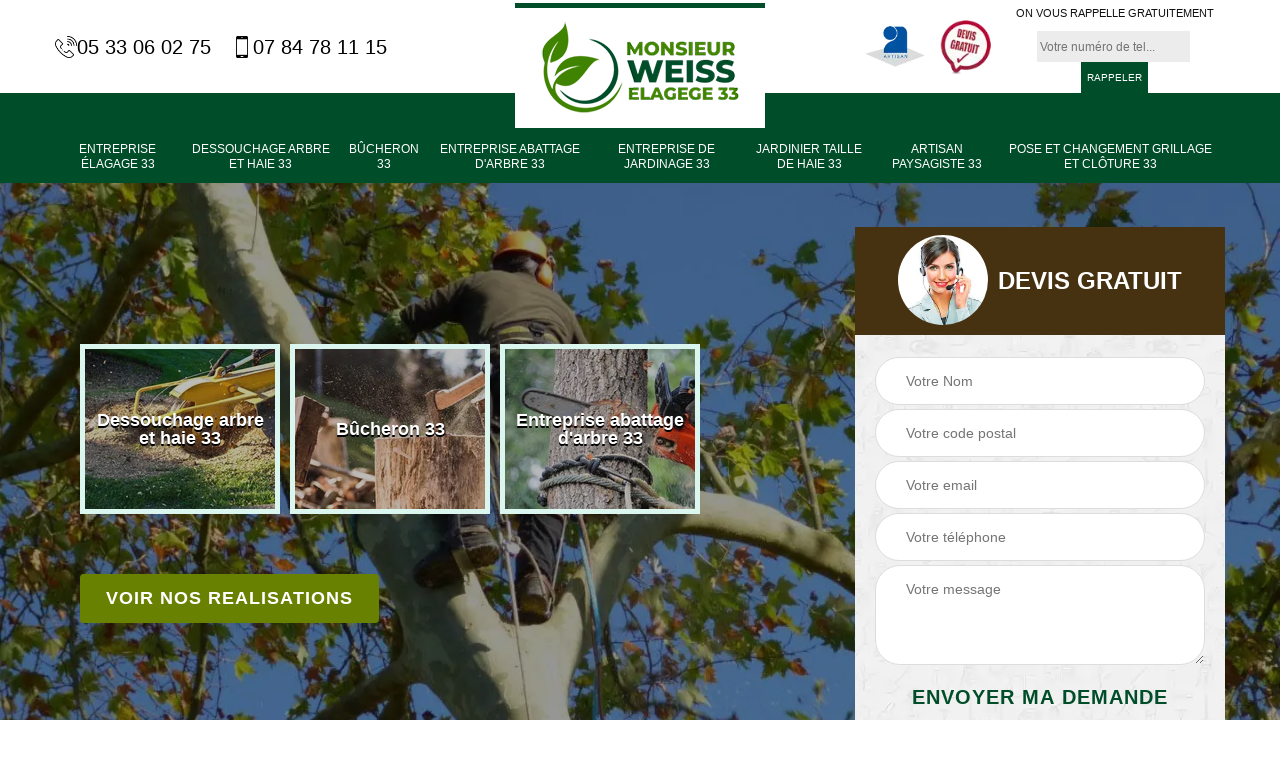

--- FILE ---
content_type: text/html; charset=UTF-8
request_url: https://www.elagueur-paysagiste-33.fr/entreprise-elagage-saint-antoine-du-queyret-33790
body_size: 5332
content:
<!DOCTYPE html>
<html dir="ltr" lang="fr-FR">
<head>
		<meta charset="UTF-8" />
    <meta name=viewport content="width=device-width, initial-scale=1.0, minimum-scale=1.0 maximum-scale=1.0">
    <meta http-equiv="content-type" content="text/html; charset=UTF-8" >
    <title>Entreprise élagage à Saint Antoine Du Queyret tel: 05.33.06.02.75</title>
        <meta name="description" content="Artisan élagueur à Saint Antoine Du Queyret 33790, WEISS Elagage 33 suggère ses services de professionnel pour élaguer vos arbres, travaux réalisés dans le respect des règles en vigueur">        
    <link rel="shortcut icon" href="/skins/default/images/favicon.ico" type="image/x-icon">
	<link rel="icon" href="/skins/default/images/favicon.ico" type="image/x-icon">
  <link href="/skins/default/css/style.css" rel="stylesheet" type="text/css"/>
  <link rel="preconnect" href="https://www.googletagmanager.com">
<link rel="preconnect" href="https://nominatim.openstreetmap.org"> 
</head>

<body class="Desktop ville">
    
    <section class="topNavigation"><div class="container"><div class="row align-items-center"><div class="col-md-4 col-sm-6 text-center text-md-left"><div class="telTopNav"><a href="tel:0533060275"><img loading="lazy" src="/skins/default/images/img/fixe.webp" alt="icon">05 33 06 02 75</a><a href="tel:0784781115"><img loading="lazy" src="/skins/default/images/img/portable.webp" alt="icon">07 84 78 11 15</a></div></div><div class="col-md-4 col-sm-12 text-center"><a href="/" title="WEISS Moise Elagage 33" class="logo"><img loading="lazy" src="/skins/default/images/logo.png" alt=""></a></div><div class="col-md-4 col-sm-6 text-center d-md-flex"><div class="custom_info_logo"><img loading="lazy" src="/skins/default/images/img/logo_artisan.webp" alt=""><img loading="lazy" src="/skins/default/images/img/logo_devisGratuit.webp" alt=""></div><div class="custom_rappel_top"><strong>On vous rappelle gratuitement</strong><form action="/message.php" method="post" id="rappel_immediat"><input type="text" name="mail" id="mail2" value=""><input type="hidden" name="type" value="rappel"><input type="text" name="numtel" required="" placeholder="Votre numéro de tel..." class="form-input"><input type="submit" name="OK" value="RAPPELER" class=" btn btn-submit"></form></div></div></div></div></section><header  class="header headroom"><div class="page-header-inner"><div class="menu-site"><div class="container"><nav class="nav"><ul class="nav-list"><li class="nav-item"><a href="/">Entreprise élagage 33</a></li><li class="nav-item"><a href="entreprise-dessouchage-arbre-haie-gironde-33">Dessouchage arbre et haie 33</a></li><li class="nav-item"><a href="artisan-bucheron-gironde-33">Bûcheron 33</a></li><li class="nav-item"><a href="entreprise-abattage-arbre-gironde-33">Entreprise abattage d'arbre 33</a></li><li class="nav-item"><a href="entreprise-jardinage-gironde-33">Entreprise de jardinage 33</a></li><li class="nav-item"><a href="artisan-jardinier-taille-haie-gironde-33">Jardinier taille de haie 33</a></li><li class="nav-item"><a href="artisan-paysagiste-gironde-33">Artisan paysagiste 33</a></li><li class="nav-item"><a href="entreprise-pose-changement-grillage-cloture-gironde-33">Pose et changement grillage et clôture 33</a></li></ul></nav></div></div></div></header>
    <div class="homeslider"><div class="ContainerSlider"><div class="slider"><div class="fullImg" style="background-image: url(/skins/default/images/img/bg-198.webp);"></div></div><div class="caption"><div class="container"><div class="row align-items-center justify-content-between"><div class="col-md-7"><div class="competenceListe"><div class="comp_item"><div class="entry-header"><a href="/entreprise-dessouchage-arbre-haie-gironde-33" class="entry-thumbnail"><img loading="lazy" src="/skins/default/images/img/cat-14.webp" alt=""><span>Dessouchage arbre et haie 33</span></a></div></div><div class="comp_item"><div class="entry-header"><a href="/artisan-bucheron-gironde-33" class="entry-thumbnail"><img loading="lazy" src="/skins/default/images/img/cat-200.webp" alt=""><span>Bûcheron 33</span></a></div></div><div class="comp_item"><div class="entry-header"><a href="/entreprise-abattage-arbre-gironde-33" class="entry-thumbnail"><img loading="lazy" src="/skins/default/images/img/cat-201.webp" alt=""><span>Entreprise abattage d'arbre 33</span></a></div></div><div class="comp_item"><div class="entry-header"><a href="/entreprise-jardinage-gironde-33" class="entry-thumbnail"><img loading="lazy" src="/skins/default/images/img/cat-202.webp" alt=""><span>Entreprise de jardinage 33</span></a></div></div><div class="comp_item"><div class="entry-header"><a href="/entreprise-elagage-gironde-33" class="entry-thumbnail"><img loading="lazy" src="/skins/default/images/img/cat-198.webp" alt=""><span>Entreprise élagage 33</span></a></div></div><div class="comp_item"><div class="entry-header"><a href="/artisan-jardinier-taille-haie-gironde-33" class="entry-thumbnail"><img loading="lazy" src="/skins/default/images/img/cat-203.webp" alt=""><span>Jardinier taille de haie 33</span></a></div></div><div class="comp_item"><div class="entry-header"><a href="/artisan-paysagiste-gironde-33" class="entry-thumbnail"><img loading="lazy" src="/skins/default/images/img/cat-204.webp" alt=""><span>Artisan paysagiste 33</span></a></div></div><div class="comp_item"><div class="entry-header"><a href="/entreprise-pose-changement-grillage-cloture-gironde-33" class="entry-thumbnail"><img loading="lazy" src="/skins/default/images/img/cat-205.webp" alt=""><span>Pose et changement grillage et clôture 33</span></a></div></div></div><div class="captionText"><a href="/realisations" class="btn btn-rea">Voir nos realisations</a></div></div><div class="col-lg-4 col-md-5"><div class="Devisgratuit"><div id="titreDevis" class="d-md-flex align-items-center justify-content-center"><span class="call"><img loading="lazy" src="/skins/default/images/img/call.webp" alt=""></span><div class="h3 text-center">Devis gratuit</div></div><form action="/message.php" method="post" id="FormDevis"><input type="text" name="mail" id="mail" value=""><input type="text" name="nom" required="" class="form-input" placeholder="Votre Nom"><input type="text" name="code_postal" required="" class="form-input" placeholder="Votre code postal"><input type="text" name="email" required="" class="form-input" placeholder="Votre email"><input type="text" name="telephone" required="" class="form-input" placeholder="Votre téléphone"><textarea name="message" required="" class="form-input" placeholder="Votre message"></textarea><input type="submit" value="Envoyer ma demande" class="btn btn-submit"></form></div></div></div></div></div></div></div><div class="Contenu"><div class="container"><div class="corps"><div class="row"><div class="col-md-8"><div class="mainleft"><div class="contenublock"><div class="Block Block0"><div class="bloc-une"><h1>Entreprise élagage Saint Antoine Du Queyret 33790</h1><h2>Devis d’élagage d’arbre : adressez-vous à plusieurs élagueurs professionnels</h2><p>Pour déterminer le montant de vos travaux d’élagage d’arbre, choisissez de comparer les offres sur le marché en vous adressant à tous les prestataires spécialistes dans le domaine pour leur demander des devis détaillés. Cela augmentera vos chances de trouver celui qui propose les conditions tarifaires les plus intéressantes et vous permettra également de mieux préparer votre budget. En contactant WEISS Elagage 33, vous recevrez votre devis en moins de 24 heures. Il vous l’établira sans vous prélever de frais et sans vous engager.
</p></div></div><div class="Block Block1"><div class="row"><div class="col-md-4 d-flex"><div class="bgImgF" style="background-image: url(/photos/2620517-entreprise-elagage-2.jpg)"></div></div><div class="col-md-8"><div class="bloc-une"><h2>Jardinier professionnel pour l’élagage de vos haies : faites appel à WEISS Elagage 33 </h2><p>Jardinier professionnel fort de plusieurs années d’expérience dans son métier, WEISS Elagage 33 est également un prestataire de choix pour l’élagage de vos haies. Il maîtrise parfaitement cette opération et est en mesure de vous garantir un travail de qualité, répondant à vos attentes. Pour découvrir ses réalisations et pour obtenir de plus amples informations à propos de ses conditions tarifaires, vous pouvez le contacter pendant les heures de bureau. Vous obtiendrez des réponses complètes et satisfaisantes.
</p></div></div></div></div><div class="Block Block2"><div class="row"><div class="col-md-4 d-flex"><div class="bgImgF" style="background-image: url(/photos/2620517-entreprise-elagage-3.jpg)"></div></div><div class="col-md-8"><div class="bloc-une"><h2>Entreprise d’élagage d’arbre WEISS Elagage 33 : ses tarifs sont les plus bas du marché</h2><p>Connue dans toute la ville de Saint Antoine Du Queyret et ses environs dans le 33790 pour sa compétence, son sérieux et son sens de la qualité des services, WEISS Elagage 33 est une entreprise professionnelle d’élagage d’arbre qui a su se faire une place sur le marché en proposant son savoir-faire à des tarifs qui ne sont pas chers. Aucun autre prestataire dans cette localité n’arrive à la concurrencer et vous voulez en savoir plus, vous pouvez lui demander de vous dresser un devis détaillé sans engagement.
</p></div></div></div></div><div class="Block Block3"><h2 class="accordion">Veuillez se fier à une grande entreprise d’élagage d’arbre à Saint Antoine Du Queyret</h2><div class="panelV"><p>Quand vous voulez d’un expert en élagage d’arbre qui pratique les tarifs les plus abordables à Saint Antoine Du Queyret 33790 et ses environs, n’hésitez pas à demander des devis auprès de plusieurs prestataires pour les comparer. Après cette comparaison vous trouver le prestataire qui vous propose une offre qui vous convient. En procédant comme cela, vous préparer sur le budget à allouer aux travaux. Si vous fiez à WEISS Elagage 33, vous pouvez lui demandez des conseils pour vous orienter vers le bon chemin. Alors si vousavez besoin d’un élagage de qualité de vos arbres, contacter cette entreprise.
</p></div></div><div class="Block Block4"><h2 class="accordion">WEISS Elagage 33, une entreprise d’élagage professionnelle qui possède une longue expertise</h2><div class="panelV"><p>Présente sur le marché depuis des années, WEISS Elagage 33 est une entreprise chevronnée qui se spécialise dans le domaine de l’élagage. Elle possède une équipe compétente qui peut intervenir sur n’importe quel type d’arbre, qu’il soit fruitier, forestier ou décoratif. Ses conditions tarifaires sont les plus abordables dans toute la ville de Saint Antoine Du Queyret, dans le 33790 et si vous voulez en savoir plus à propos de ses services, vous pouvez l’appeler pendant les heures de bureau ou visiter son site web.
</p></div></div><div class="Block Block5"><h2 class="accordion">Élagage d’arbres fruitiers : une opération à confier à WEISS Elagage 33</h2><div class="panelV"><p>Spécialiste de l’élagage d’arbres fruitiers, WEISS Elagage 33 est un expert dans son domaine. Cette entreprise est une référence pour les sylviculteurs dans la ville de Saint Antoine Du Queyret, dans le 33790 mais aussi dans ses environs. Grâce au savoir-faire détenu par son équipe d’élagueurs, vous aurez l’assurance d’un travail sérieux et conforme aux règles de l’art. Pour en savoir plus à propos de ses services et pour demander de devis détaillés, visitez son site internet. Vous pouvez aussi l’appeler pendant les heures de bureau.
</p></div></div><div class="Block Block6"><h2 class="accordion">Les meilleurs tarifs sont ceux proposés par l’entreprise d’élagage WEISS Elagage 33 </h2><div class="panelV"><p>Pour assurer convenablement l’entretien de vos arbres et haies, il est indispensable pour vous de les tailler régulièrement. Pour une taille de branche conforme aux règles de l’art, sans que vous ayez à vous mettre en danger en montant sur le végétal, choisissez de confier la mission à une entreprise d’élagage comme WEISS Elagage 33. Cette dernière vous propose ses services à des tarifs qui sont très compétitifs. Pour découvrir ses conditions tarifaires et pour demander un devis détaillé, appelez-la ou visitez son site web.
</p></div></div><div class="Block Block7"><h2 class="accordion">WEISS Elagage 33, une entreprise qui s’appuie sur la compétence de ses élagueurs</h2><div class="panelV"><p>Entreprise professionnelle leader dans son domaine d’activité, WEISS Elagage 33 est une véritable référence pour les arboriculteurs dans la ville de Saint Antoine Du Queyret et ses environs dans le 33790. Elle et son équipe proposent ses services pour procéder à la coupe régulière des branches d’arbres forestiers et ornementaux. Ses éléments, composées essentiellement d’élagueurs chevronnés interviennent tous les jours, en fonction de votre disponibilité et ses tarifs ne sont pas chers. Pour de plus amples informations, visitez son site internet ou appelez-la !
</p></div></div><div class="Block Block8"><h2 class="accordion">Pour une taille de branches à des prix abordables, appelez WEISS Elagage 33</h2><div class="panelV"><p>WEISS Elagage 33 est une entreprise d’élagage connue dans toute la ville de Saint Antoine Du Queyret et ses environs dans le 33790 pour son savoir-faire et son sérieux. Elle peut réaliser la taille de tous types d’arbres, aussi bien ornementaux, que forestiers ou encore fruitiers, en respectant toutes les règles de l’art en la matière. En plus de cela, ses prix ne sont pas chers. Ils sont même les plus abordables dans cette localité selon les sylviculteurs qui lui font confiance. Appelez-la !
</p></div></div><div class="Block Block9"><h2 class="accordion">Élagage de haie : un travail qui nécessite une grande expérience</h2><div class="panelV"><p>L’élagage de haie est un travail fastidieux qui nécessite une grande précision et une certaine technicité pour garantir son esthétique ainsi que la réussite de l’opération en général. Si vous n’avez pas les mains vertes ou que vous n’avez pas le temps pour entretenir convenablement vos haies, choisissez de déléguer le travail à un prestataire professionnel comme WEISS Elagage 33. Dans la ville de Saint Antoine Du Queyret, dans le 33790 mais aussi dans ses environs, cet élagueur est réputé pour offrir des prestations d’une qualité irréprochable.
</p></div></div><div class="accordeon-inner"></div></div></div></div><div class="col-md-4"><div class="mainright"><div class="imgright" style="background-image: url(/photos/2620517-entreprise-elagage-1.jpg)"></div><div class="Devisgratuit"><div class="engagement"><div class="h3">Nos engagements</div><ul class="eng-liste"><li>Devis et déplacement gratuits</li><li>Sans engagement</li><li>Artisan passionné</li><li>Prix imbattable</li><li>Travail de qualité</li></ul></div><div class="telDevis"><p class="tel"><i class="icon icon-phone"><img loading="lazy" src="/skins/default/images/img/fixe-bl.webp" alt="icon"></i> 05 33 06 02 75</p><p class="tel"><i class="icon icon-mobile"><img loading="lazy" src="/skins/default/images/img/portable-bl.webp" alt="icon"></i> 07 84 78 11 15</p></div></div><div class="MapRight"><div class="h3">Nous localiser</div><span>Entreprise élagage   Saint Antoine Du Queyret</span><div id="Map"></div><p class="d-flex align-items-center adr"><i class="icon icon-location"></i><span>8 chemin langueron, 33700 Merignac</span></p></div></div></div></div></div></div></div><div class="categoriesList"><div class="container"><div class="Services"><h2 class="Titre">Autres services</h2><div class="Liens"><a href="/entreprise-dessouchage-arbre-haie-saint-antoine-du-queyret-33790">Dessouchage arbre et haie Saint Antoine Du Queyret</a><a href="/artisan-bucheron-saint-antoine-du-queyret-33790">Bûcheron Saint Antoine Du Queyret</a><a href="/entreprise-abattage-arbre-saint-antoine-du-queyret-33790">Entreprise abattage d'arbre Saint Antoine Du Queyret</a><a href="/entreprise-jardinage-saint-antoine-du-queyret-33790">Entreprise de jardinage Saint Antoine Du Queyret</a><a href="/artisan-jardinier-taille-haie-saint-antoine-du-queyret-33790">Jardinier taille de haie Saint Antoine Du Queyret</a><a href="/artisan-paysagiste-saint-antoine-du-queyret-33790">Artisan paysagiste Saint Antoine Du Queyret</a><a href="/entreprise-pose-changement-grillage-cloture-saint-antoine-du-queyret-33790">Pose et changement grillage et clôture Saint Antoine Du Queyret</a></div></div></div></div>
    <footer id="footer"><div class="container"><div class="d-md-flex justify-content-between align-items-center"><p class="copyright"><a href="/" title="WEISS Moise Elagage 33" class="logo-footer"><img loading="lazy" src="/skins/default/images/logo.png" alt=""></a></p><p class="tel-footer"><i class="icon icon-phone"><img loading="lazy" src="/skins/default/images/img/fixe-bl.webp" alt="icon"></i><span><span>05 33 06 02 75</span><span>07 84 78 11 15</span></span></p><p class="adresse"><i class="icon icon-location"><img loading="lazy" src="/skins/default/images/img/adresse-bl.webp" alt="icon"></i><span>8 chemin langueron, 33700 Merignac</span></p></div><div class="copyright mobilC"><span>©2020 - 2025 Tout droit réservé - <a href="/mentions-legales" title="Mentions légales">Mentions légales</a></span></div></div></footer>
</body>

<script src="/js/jquery-3.6.0.min.js"></script>
<script src="/js/scripts.js"></script>
<script src="skins/default/js/slick.min.js"></script>

<script src="/js/swipebox/src/js/jquery.swipebox.min.js"></script>
<link href="/js/swipebox/src/css/swipebox.min.css" rel="stylesheet" type="text/css"/>

<link rel="stylesheet" href="/js/leaflet/leaflet.css" />
<script src="/js/leaflet/leaflet.js"></script>
<script src="/js/map.js"></script>

<script type="text/javascript">		
	var Support = 'Desktop';
	$(document).ready(function(){
		// Js lancés une fois la page chargée
				$( '.swipebox' ).swipebox();
			
		          initAnalytics('_');
		
        // Append the mobile icon nav
        $('.nav-mobile').click(function(){
            $('.menu-site').toggle();
        });

        //slider
		
        $('.slider').slick({
          arrows: false,
          fade:true,
          speed: 900,
          autoplay:true,
          pauseOnHover:false,
          autoplaySpeed: 3000
        })
        $('.competenceListe').slick({
          arrows: false,
          slidesToShow: 3,
          slidesToScroll: 1,
          speed: 900,
          autoplay:true,
          pauseOnHover:false,
          autoplaySpeed: 3000,
          responsive: [
            {
              breakpoint: 640,
              settings: {
                slidesToShow: 2,
                slidesToScroll: 1
              }
            }
          ]
        })

        // Map
        initMap('8 chemin langueron, 33700 Merignac',16);

        //accordeon
        $('.contenublock').find('.accordeon-inner').append($('.Block3, .Block4, .Block5, .Block6, .Block7, .Block8, .Block9, .Block10'));
        var acc = document.getElementsByClassName("accordion");
        var i;

        for (i = 0; i < acc.length; i++) {
            acc[i].onclick = function(){
                this.classList.toggle("active");
                this.nextElementSibling.classList.toggle("show");
            }
        }

	});
	</script>

</html>


--- FILE ---
content_type: text/html; charset=UTF-8
request_url: https://www.elagueur-paysagiste-33.fr/ajax.php
body_size: 131
content:
{"code_google_tags":"GTM-T2BP9F5","code_analytics":"UA-149324395-43","RGPD":null,"dbg":["Erreur  n'est pas reconnu."]}

--- FILE ---
content_type: application/javascript
request_url: https://www.elagueur-paysagiste-33.fr/js/swipebox/src/js/jquery.swipebox.min.js
body_size: 3995
content:
/*! Swipebox v1.5.1 | Constantin Saguin csag.co | MIT License | github.com/brutaldesign/swipebox */
!function(a,b,c,d){c.swipebox=function(e,f){c(e).addClass("swipebox");var g,h,i={useCSS:!0,useSVG:!0,initialIndexOnArray:0,removeBarsOnMobile:!0,hideCloseButtonOnMobile:!1,hideBarsDelay:3e3,videoMaxWidth:1140,vimeoColor:"cccccc",beforeOpen:null,afterOpen:null,afterClose:null,afterMedia:null,nextSlide:null,prevSlide:null,loopAtEnd:!1,autoplayVideos:!1,queryStringData:{},toggleClassOnLoad:""},j=this,k=[],l=".swipebox",m=navigator.userAgent.match(/(iPad)|(iPhone)|(iPod)|(Android)|(PlayBook)|(BB10)|(BlackBerry)|(Opera Mini)|(IEMobile)|(webOS)|(MeeGo)/i),n=null!==m||b.createTouch!==d||"ontouchstart"in a||"onmsgesturechange"in a||navigator.msMaxTouchPoints,o=!!b.createElementNS&&!!b.createElementNS("http://www.w3.org/2000/svg","svg").createSVGRect,p=a.innerWidth?a.innerWidth:c(a).width(),q=a.innerHeight?a.innerHeight:c(a).height(),r=0;j.settings={},c.swipebox.close=function(){g.closeSlide()},c.swipebox.extend=function(){return g},j.init=function(){j.settings=c.extend({},i,f),Array.isArray(e)?(k=e,g.target=c(a),g.init(j.settings.initialIndexOnArray)):c(b).on("click",l,function(a){if("slide current"===a.target.parentNode.className)return!1;Array.isArray(e)||(g.destroy(),h=c(l),g.actions()),k=[];var b,d,f;f||(d="data-rel",f=c(this).attr(d)),f||(d="rel",f=c(this).attr(d)),h=f&&""!==f&&"nofollow"!==f?c(l).filter("["+d+'="'+f+'"]'):c(l),h.each(function(){var a=null,b=null;c(this).attr("title")&&(a=c(this).attr("title")),c(this).attr("href")&&(b=c(this).attr("href")),k.push({href:b,title:a})}),b=h.index(c(this)),a.preventDefault(),a.stopPropagation(),g.target=c(a.target),g.init(b)})},g={init:function(a){j.settings.beforeOpen&&j.settings.beforeOpen(),this.target.trigger("swipebox-start"),c.swipebox.isOpen=!0,this.build(),this.openSlide(a),this.openMedia(a),this.preloadMedia(a+1),this.preloadMedia(a-1),j.settings.afterOpen&&j.settings.afterOpen(a)},build:function(){var a,b=this;c("body").append('<div id="swipebox-overlay">\t\t\t\t\t<div id="swipebox-container">\t\t\t\t\t\t<div id="swipebox-slider"></div>\t\t\t\t\t\t<div id="swipebox-top-bar">\t\t\t\t\t\t\t<div id="swipebox-title"></div>\t\t\t\t\t\t</div>\t\t\t\t\t\t<div id="swipebox-bottom-bar">\t\t\t\t\t\t\t<div id="swipebox-arrows">\t\t\t\t\t\t\t\t<a id="swipebox-prev"></a>\t\t\t\t\t\t\t\t<a id="swipebox-next"></a>\t\t\t\t\t\t\t</div>\t\t\t\t\t\t</div>\t\t\t\t\t\t<a id="swipebox-close"></a>\t\t\t\t\t</div>\t\t\t</div>'),o&&!0===j.settings.useSVG&&(a=c("#swipebox-close").css("background-image"),a=a.replace("png","svg"),c("#swipebox-prev, #swipebox-next, #swipebox-close").css({"background-image":a})),m&&j.settings.removeBarsOnMobile&&c("#swipebox-bottom-bar, #swipebox-top-bar").remove(),c.each(k,function(){c("#swipebox-slider").append('<div class="slide"></div>')}),b.setDim(),b.actions(),n&&b.gesture(),b.keyboard(),b.animBars(),b.resize()},setDim:function(){var b,d,e={};"onorientationchange"in a?a.addEventListener("orientationchange",function(){0===a.orientation?(b=p,d=q):90!==a.orientation&&-90!==a.orientation||(b=q,d=p)},!1):(b=a.innerWidth?a.innerWidth:c(a).width(),d=a.innerHeight?a.innerHeight:c(a).height()),e={width:b,height:d},c("#swipebox-overlay").css(e)},resize:function(){var b=this;c(a).resize(function(){b.setDim()}).resize()},supportTransition:function(){var a,c="transition WebkitTransition MozTransition OTransition msTransition KhtmlTransition".split(" ");for(a=0;a<c.length;a++)if(b.createElement("div").style[c[a]]!==d)return c[a];return!1},doCssTrans:function(){if(j.settings.useCSS&&this.supportTransition())return!0},gesture:function(){var a,b,d,e,f,g,h=this,i=!1,j=!1,l=10,m=50,n={},o={},q=c("#swipebox-top-bar, #swipebox-bottom-bar"),s=c("#swipebox-slider");q.addClass("visible-bars"),h.setTimeout(),c("body").bind("touchstart",function(h){return c(this).addClass("touching"),a=c("#swipebox-slider .slide").index(c("#swipebox-slider .slide.current")),o=h.originalEvent.targetTouches[0],n.pageX=h.originalEvent.targetTouches[0].pageX,n.pageY=h.originalEvent.targetTouches[0].pageY,c("#swipebox-slider").css({"-webkit-transform":"translate3d("+r+"%, 0, 0)",transform:"translate3d("+r+"%, 0, 0)"}),c(".touching").bind("touchmove",function(h){if(h.preventDefault(),h.stopPropagation(),o=h.originalEvent.targetTouches[0],!j&&(f=d,d=o.pageY-n.pageY,Math.abs(d)>=m||i)){var q=.75-Math.abs(d)/s.height();s.css({top:d+"px"}),s.css({opacity:q}),i=!0}e=b,b=o.pageX-n.pageX,g=100*b/p,!j&&!i&&Math.abs(b)>=l&&(c("#swipebox-slider").css({"-webkit-transition":"",transition:""}),j=!0),j&&(0<b?0===a?c("#swipebox-overlay").addClass("leftSpringTouch"):(c("#swipebox-overlay").removeClass("leftSpringTouch").removeClass("rightSpringTouch"),c("#swipebox-slider").css({"-webkit-transform":"translate3d("+(r+g)+"%, 0, 0)",transform:"translate3d("+(r+g)+"%, 0, 0)"})):0>b&&(k.length===a+1?c("#swipebox-overlay").addClass("rightSpringTouch"):(c("#swipebox-overlay").removeClass("leftSpringTouch").removeClass("rightSpringTouch"),c("#swipebox-slider").css({"-webkit-transform":"translate3d("+(r+g)+"%, 0, 0)",transform:"translate3d("+(r+g)+"%, 0, 0)"}))))}),!1}).bind("touchend",function(a){if(a.preventDefault(),a.stopPropagation(),c("#swipebox-slider").css({"-webkit-transition":"-webkit-transform 0.4s ease",transition:"transform 0.4s ease"}),d=o.pageY-n.pageY,b=o.pageX-n.pageX,g=100*b/p,i)if(i=!1,Math.abs(d)>=2*m&&Math.abs(d)>Math.abs(f)){var k=d>0?s.height():-s.height();s.animate({top:k+"px",opacity:0},300,function(){h.closeSlide()})}else s.animate({top:0,opacity:1},300);else j?(j=!1,b>=l&&b>=e?h.getPrev():b<=-l&&b<=e&&h.getNext()):q.hasClass("visible-bars")?(h.clearTimeout(),h.hideBars()):(h.showBars(),h.setTimeout());c("#swipebox-slider").css({"-webkit-transform":"translate3d("+r+"%, 0, 0)",transform:"translate3d("+r+"%, 0, 0)"}),c("#swipebox-overlay").removeClass("leftSpringTouch").removeClass("rightSpringTouch"),c(".touching").off("touchmove").removeClass("touching")})},setTimeout:function(){if(j.settings.hideBarsDelay>0){var b=this;b.clearTimeout(),b.timeout=a.setTimeout(function(){b.hideBars()},j.settings.hideBarsDelay)}},clearTimeout:function(){a.clearTimeout(this.timeout),this.timeout=null},showBars:function(){var a=c("#swipebox-top-bar, #swipebox-bottom-bar");this.doCssTrans()?a.addClass("visible-bars"):(c("#swipebox-top-bar").animate({top:0},500),c("#swipebox-bottom-bar").animate({bottom:0},500),setTimeout(function(){a.addClass("visible-bars")},1e3))},hideBars:function(){var a=c("#swipebox-top-bar, #swipebox-bottom-bar");this.doCssTrans()?a.removeClass("visible-bars"):(c("#swipebox-top-bar").animate({top:"-50px"},500),c("#swipebox-bottom-bar").animate({bottom:"-50px"},500),setTimeout(function(){a.removeClass("visible-bars")},1e3))},animBars:function(){var a=this,b=c("#swipebox-top-bar, #swipebox-bottom-bar");b.addClass("visible-bars"),a.setTimeout(),c("#swipebox-slider").click(function(){b.hasClass("visible-bars")||(a.showBars(),a.setTimeout())}),c("#swipebox-bottom-bar").hover(function(){a.showBars(),b.addClass("visible-bars"),a.clearTimeout()},function(){j.settings.hideBarsDelay>0&&(b.removeClass("visible-bars"),a.setTimeout())})},keyboard:function(){var b=this;c(a).bind("keyup",function(a){a.preventDefault(),a.stopPropagation(),37===a.keyCode?b.getPrev():39===a.keyCode?b.getNext():27===a.keyCode&&b.closeSlide()})},actions:function(){var a=this,b="touchend click";k.length<2?(c("#swipebox-bottom-bar").hide(),d===k[1]&&c("#swipebox-top-bar").hide()):(c("#swipebox-prev").bind(b,function(b){b.preventDefault(),b.stopPropagation(),a.getPrev(),a.setTimeout()}),c("#swipebox-next").bind(b,function(b){b.preventDefault(),b.stopPropagation(),a.getNext(),a.setTimeout()})),c("#swipebox-close").bind(b,function(b){b.preventDefault(),b.stopPropagation(),a.closeSlide()})},setSlide:function(a,b){b=b||!1;var d=c("#swipebox-slider");r=100*-a,this.doCssTrans()?d.css({"-webkit-transform":"translate3d("+100*-a+"%, 0, 0)",transform:"translate3d("+100*-a+"%, 0, 0)"}):d.animate({left:100*-a+"%"}),c("#swipebox-slider .slide").removeClass("current"),c("#swipebox-slider .slide").eq(a).addClass("current"),this.setTitle(a),b&&d.fadeIn(),c("#swipebox-prev, #swipebox-next").removeClass("disabled"),0===a?c("#swipebox-prev").addClass("disabled"):a===k.length-1&&!0!==j.settings.loopAtEnd&&c("#swipebox-next").addClass("disabled")},openSlide:function(b){c("html").addClass("swipebox-html"),n?(c("html").addClass("swipebox-touch"),j.settings.hideCloseButtonOnMobile&&c("html").addClass("swipebox-no-close-button")):c("html").addClass("swipebox-no-touch"),c(a).trigger("resize"),this.setSlide(b,!0)},preloadMedia:function(a){var b=this,c=null;k[a]!==d&&(c=k[a].href),b.isVideo(c)?b.openMedia(a):setTimeout(function(){b.openMedia(a)},1e3)},openMedia:function(a){var b,e,f=this;if(k[a]!==d&&(b=k[a].href),a<0||a>=k.length)return!1;e=c("#swipebox-slider .slide").eq(a),f.isVideo(b)?(e.html(f.getVideo(b)),j.settings.afterMedia&&j.settings.afterMedia(a)):(e.addClass("slide-loading"),f.loadMedia(b,function(){e.removeClass("slide-loading"),e.html(this),j.settings.afterMedia&&j.settings.afterMedia(a)}))},setTitle:function(a){var b=null;c("#swipebox-title").empty(),k[a]!==d&&(b=k[a].title),b?(c("#swipebox-top-bar").show(),c("#swipebox-title").append(b)):c("#swipebox-top-bar").hide()},isVideo:function(a){if(a){if(a.match(/(youtube\.com|youtube-nocookie\.com)\/watch\?v=([a-zA-Z0-9\-_]+)/)||a.match(/mp4|wmv|wma|ogv|ogg|flv/)||a.match(/vimeo\.com\/([0-9]*)/)||a.match(/youtu\.be\/([a-zA-Z0-9\-_]+)/))return!0;if(a.toLowerCase().indexOf("swipeboxvideo=1")>=0)return!0}},parseUri:function(a,d){var e=b.createElement("a"),f={};return e.href=decodeURIComponent(a),e.search&&(f=JSON.parse('{"'+e.search.toLowerCase().replace("?","").replace(/&/g,'","').replace(/=/g,'":"')+'"}')),c.isPlainObject(d)&&(f=c.extend(f,d,j.settings.queryStringData)),c.map(f,function(a,b){if(a&&a>"")return encodeURIComponent(b)+"="+encodeURIComponent(a)}).join("&")},getVideo:function(a){var b="",c=a.match(/((?:www\.)?youtube\.com|(?:www\.)?youtube-nocookie\.com)\/watch\?v=([a-zA-Z0-9\-_]+)/),d=a.match(/(?:www\.)?youtu\.be\/([a-zA-Z0-9\-_]+)/),e=a.match(/(?:www\.)?vimeo\.com\/([0-9]*)/),f="";return c||d?(d&&(c=d),console.log(c),f=g.parseUri(a,{autoplay:j.settings.autoplayVideos?"1":"0",v:""}),b='<iframe width="560" height="315" src="https://'+c[1]+"/embed/"+c[2]+"?"+f+'" frameborder="0" allowfullscreen></iframe>'):e?(f=g.parseUri(a,{autoplay:j.settings.autoplayVideos?"1":"0",byline:"0",portrait:"0",color:j.settings.vimeoColor}),b='<iframe width="560" height="315"  src="//player.vimeo.com/video/'+e[1]+"?"+f+'" frameborder="0" webkitAllowFullScreen mozallowfullscreen allowFullScreen></iframe>'):b='<iframe width="560" height="315" src="'+a+'" frameborder="0" allowfullscreen></iframe>','<div class="swipebox-video-container" style="max-width:'+j.settings.videoMaxWidth+'px"><div class="swipebox-video">'+b+"</div></div>"},loadMedia:function(a,b){if(0===a.trim().indexOf("#"))b.call(c("<div>",{class:"swipebox-inline-container"}).append(c(a).clone().toggleClass(j.settings.toggleClassOnLoad)));else if(!this.isVideo(a)){var d=c("<img>").on("load",function(){b.call(d)});d.attr("src",a)}},getNext:function(){var a,b=this,d=c("#swipebox-slider .slide").index(c("#swipebox-slider .slide.current"));d+1<k.length?(a=c("#swipebox-slider .slide").eq(d).contents().find("iframe").attr("src"),c("#swipebox-slider .slide").eq(d).contents().find("iframe").attr("src",a),d++,b.setSlide(d),b.preloadMedia(d+1),j.settings.nextSlide&&j.settings.nextSlide(d)):!0===j.settings.loopAtEnd?(a=c("#swipebox-slider .slide").eq(d).contents().find("iframe").attr("src"),c("#swipebox-slider .slide").eq(d).contents().find("iframe").attr("src",a),d=0,b.preloadMedia(d),b.setSlide(d),b.preloadMedia(d+1),j.settings.nextSlide&&j.settings.nextSlide(d)):(c("#swipebox-overlay").addClass("rightSpring"),setTimeout(function(){c("#swipebox-overlay").removeClass("rightSpring")},500))},getPrev:function(){var a,b=c("#swipebox-slider .slide").index(c("#swipebox-slider .slide.current"));b>0?(a=c("#swipebox-slider .slide").eq(b).contents().find("iframe").attr("src"),c("#swipebox-slider .slide").eq(b).contents().find("iframe").attr("src",a),b--,this.setSlide(b),this.preloadMedia(b-1),j.settings.prevSlide&&j.settings.prevSlide(b)):(c("#swipebox-overlay").addClass("leftSpring"),setTimeout(function(){c("#swipebox-overlay").removeClass("leftSpring")},500))},nextSlide:function(a){},prevSlide:function(a){},closeSlide:function(){c("html").removeClass("swipebox-html"),c("html").removeClass("swipebox-touch"),c(a).trigger("resize"),this.destroy()},destroy:function(){c(a).unbind("keyup"),c("body").unbind("touchstart"),c("body").unbind("touchmove"),c("body").unbind("touchend"),c("#swipebox-slider").unbind(),c("#swipebox-overlay").remove(),Array.isArray(e)||e.removeData("_swipebox"),this.target&&this.target.trigger("swipebox-destroy"),c.swipebox.isOpen=!1,j.settings.afterClose&&j.settings.afterClose()}},j.init()},c.fn.swipebox=function(a){if(!c.data(this,"_swipebox")){var b=new c.swipebox(this,a);this.data("_swipebox",b)}return this.data("_swipebox")}}(window,document,jQuery);